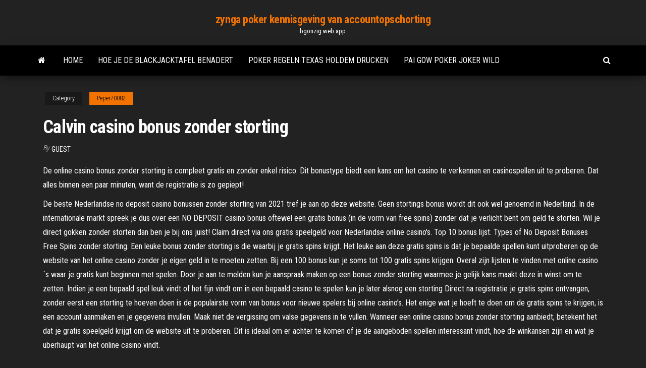

--- FILE ---
content_type: text/html; charset=utf-8
request_url: https://bgonzig.web.app/peper70082tevo/calvin-casino-bonus-zonder-storting-195.html
body_size: 7019
content:
<!DOCTYPE html>
<html lang="en-US">
    <head>
        <meta http-equiv="content-type" content="text/html; charset=UTF-8" />
        <meta http-equiv="X-UA-Compatible" content="IE=edge" />
        <meta name="viewport" content="width=device-width, initial-scale=1" />  
        <title>Calvin casino bonus zonder storting adruk</title>
<link rel='dns-prefetch' href='//fonts.googleapis.com' />
<link rel='dns-prefetch' href='//s.w.org' />
<script type="text/javascript">
			window._wpemojiSettings = {"baseUrl":"https:\/\/s.w.org\/images\/core\/emoji\/12.0.0-1\/72x72\/","ext":".png","svgUrl":"https:\/\/s.w.org\/images\/core\/emoji\/12.0.0-1\/svg\/","svgExt":".svg","source":{"concatemoji":"http:\/\/bgonzig.web.app/wp-includes\/js\/wp-emoji-release.min.js?ver=5.3"}};
			!function(e,a,t){var r,n,o,i,p=a.createElement("canvas"),s=p.getContext&&p.getContext("2d");function c(e,t){var a=String.fromCharCode;s.clearRect(0,0,p.width,p.height),s.fillText(a.apply(this,e),0,0);var r=p.toDataURL();return s.clearRect(0,0,p.width,p.height),s.fillText(a.apply(this,t),0,0),r===p.toDataURL()}function l(e){if(!s||!s.fillText)return!1;switch(s.textBaseline="top",s.font="600 32px Arial",e){case"flag":return!c([1270,65039,8205,9895,65039],[1270,65039,8203,9895,65039])&&(!c([55356,56826,55356,56819],[55356,56826,8203,55356,56819])&&!c([55356,57332,56128,56423,56128,56418,56128,56421,56128,56430,56128,56423,56128,56447],[55356,57332,8203,56128,56423,8203,56128,56418,8203,56128,56421,8203,56128,56430,8203,56128,56423,8203,56128,56447]));case"emoji":return!c([55357,56424,55356,57342,8205,55358,56605,8205,55357,56424,55356,57340],[55357,56424,55356,57342,8203,55358,56605,8203,55357,56424,55356,57340])}return!1}function d(e){var t=a.createElement("script");t.src=e,t.defer=t.type="text/javascript",a.getElementsByTagName("head")[0].appendChild(t)}for(i=Array("flag","emoji"),t.supports={everything:!0,everythingExceptFlag:!0},o=0;o<i.length;o++)t.supports[i[o]]=l(i[o]),t.supports.everything=t.supports.everything&&t.supports[i[o]],"flag"!==i[o]&&(t.supports.everythingExceptFlag=t.supports.everythingExceptFlag&&t.supports[i[o]]);t.supports.everythingExceptFlag=t.supports.everythingExceptFlag&&!t.supports.flag,t.DOMReady=!1,t.readyCallback=function(){t.DOMReady=!0},t.supports.everything||(n=function(){t.readyCallback()},a.addEventListener?(a.addEventListener("DOMContentLoaded",n,!1),e.addEventListener("load",n,!1)):(e.attachEvent("onload",n),a.attachEvent("onreadystatechange",function(){"complete"===a.readyState&&t.readyCallback()})),(r=t.source||{}).concatemoji?d(r.concatemoji):r.wpemoji&&r.twemoji&&(d(r.twemoji),d(r.wpemoji)))}(window,document,window._wpemojiSettings);
		</script>
		<style type="text/css">
img.wp-smiley,
img.emoji {
	display: inline !important;
	border: none !important;
	box-shadow: none !important;
	height: 1em !important;
	width: 1em !important;
	margin: 0 .07em !important;
	vertical-align: -0.1em !important;
	background: none !important;
	padding: 0 !important;
}
</style>
	<link rel='stylesheet' id='wp-block-library-css' href='https://bgonzig.web.app/wp-includes/css/dist/block-library/style.min.css?ver=5.3' type='text/css' media='all' />
<link rel='stylesheet' id='bootstrap-css' href='https://bgonzig.web.app/wp-content/themes/envo-magazine/css/bootstrap.css?ver=3.3.7' type='text/css' media='all' />
<link rel='stylesheet' id='envo-magazine-stylesheet-css' href='https://bgonzig.web.app/wp-content/themes/envo-magazine/style.css?ver=5.3' type='text/css' media='all' />
<link rel='stylesheet' id='envo-magazine-child-style-css' href='https://bgonzig.web.app/wp-content/themes/envo-magazine-dark/style.css?ver=1.0.3' type='text/css' media='all' />
<link rel='stylesheet' id='envo-magazine-fonts-css' href='https://fonts.googleapis.com/css?family=Roboto+Condensed%3A300%2C400%2C700&#038;subset=latin%2Clatin-ext' type='text/css' media='all' />
<link rel='stylesheet' id='font-awesome-css' href='https://bgonzig.web.app/wp-content/themes/envo-magazine/css/font-awesome.min.css?ver=4.7.0' type='text/css' media='all' />
<script type='text/javascript' src='https://bgonzig.web.app/wp-includes/js/jquery/jquery.js?ver=1.12.4-wp'></script>
<script type='text/javascript' src='https://bgonzig.web.app/wp-includes/js/jquery/jquery-migrate.min.js?ver=1.4.1'></script>
<script type='text/javascript' src='https://bgonzig.web.app/wp-includes/js/comment-reply.min.js'></script>
<link rel='https://api.w.org/' href='https://bgonzig.web.app/wp-json/' />
</head>
    <body id="blog" class="archive category  category-17">
        <a class="skip-link screen-reader-text" href="#site-content">Skip to the content</a>        <div class="site-header em-dark container-fluid">
    <div class="container">
        <div class="row">
            <div class="site-heading col-md-12 text-center">
                <div class="site-branding-logo">
                                    </div>
                <div class="site-branding-text">
                                            <p class="site-title"><a href="https://bgonzig.web.app/" rel="home">zynga poker kennisgeving van accountopschorting</a></p>
                    
                                            <p class="site-description">
                            bgonzig.web.app                        </p>
                                    </div><!-- .site-branding-text -->
            </div>
            	
        </div>
    </div>
</div>
 
<div class="main-menu">
    <nav id="site-navigation" class="navbar navbar-default">     
        <div class="container">   
            <div class="navbar-header">
                                <button id="main-menu-panel" class="open-panel visible-xs" data-panel="main-menu-panel">
                        <span></span>
                        <span></span>
                        <span></span>
                    </button>
                            </div> 
                        <ul class="nav navbar-nav search-icon navbar-left hidden-xs">
                <li class="home-icon">
                    <a href="https://bgonzig.web.app/" title="zynga poker kennisgeving van accountopschorting">
                        <i class="fa fa-home"></i>
                    </a>
                </li>
            </ul>
            <div class="menu-container"><ul id="menu-top" class="nav navbar-nav navbar-left"><li id="menu-item-100" class="menu-item menu-item-type-custom menu-item-object-custom menu-item-home menu-item-264"><a href="https://bgonzig.web.app">Home</a></li><li id="menu-item-724" class="menu-item menu-item-type-custom menu-item-object-custom menu-item-home menu-item-100"><a href="https://bgonzig.web.app/brommer4015ve/hoe-je-de-blackjacktafel-benadert-101.html">Hoe je de blackjacktafel benadert</a></li><li id="menu-item-395" class="menu-item menu-item-type-custom menu-item-object-custom menu-item-home menu-item-100"><a href="https://bgonzig.web.app/abreo80963rih/poker-regeln-texas-holdem-drucken-ru.html">Poker regeln texas holdem drucken</a></li><li id="menu-item-362" class="menu-item menu-item-type-custom menu-item-object-custom menu-item-home menu-item-100"><a href="https://bgonzig.web.app/wedwick26279lyx/pai-gow-poker-joker-wild-207.html">Pai gow poker joker wild</a></li>
</ul></div>            <ul class="nav navbar-nav search-icon navbar-right hidden-xs">
                <li class="top-search-icon">
                    <a href="#">
                        <i class="fa fa-search"></i>
                    </a>
                </li>
                <div class="top-search-box">
                    <form role="search" method="get" id="searchform" class="searchform" action="https://bgonzig.web.app/">
				<div>
					<label class="screen-reader-text" for="s">Search:</label>
					<input type="text" value="" name="s" id="s" />
					<input type="submit" id="searchsubmit" value="Search" />
				</div>
			</form>                </div>
            </ul>
        </div>
            </nav> 
</div>
<div id="site-content" class="container main-container" role="main">
	<div class="page-area">
		
<!-- start content container -->
<div class="row">

	<div class="col-md-12">
					<header class="archive-page-header text-center">
							</header><!-- .page-header -->
				<article class="blog-block col-md-12">
	<div class="post-195 post type-post status-publish format-standard hentry ">
					<div class="entry-footer"><div class="cat-links"><span class="space-right">Category</span><a href="https://bgonzig.web.app/peper70082tevo/">Peper70082</a></div></div><h1 class="single-title">Calvin casino bonus zonder storting</h1>
<span class="author-meta">
			<span class="author-meta-by">By</span>
			<a href="https://bgonzig.web.app/#Admin">
				Guest			</a>
		</span>
						<div class="single-content"> 
						<div class="single-entry-summary">
<p><p>De online casino bonus zonder storting is compleet gratis en zonder enkel risico. Dit bonustype biedt een kans om het casino te verkennen en casinospellen uit te proberen. Dat alles binnen een paar minuten, want de registratie is zo gepiept! </p>
<p>De beste Nederlandse no deposit casino bonussen zonder storting van 2021 tref je aan op deze website. Geen stortings bonus wordt dit ook wel genoemd in Nederland. In de internationale markt spreek je dus over een NO DEPOSIT casino bonus oftewel een gratis bonus (in de vorm van free spins) zonder dat je verlicht bent om geld te storten.  Wil je direct gokken zonder storten dan ben je bij ons juist! Claim direct via ons gratis speelgeld voor Nederlandse online casino's. Top 10 bonus lijst.  Types of No Deposit Bonuses Free Spins zonder storting. Een leuke bonus zonder storting is die waarbij je gratis spins krijgt. Het leuke aan deze gratis spins is dat je bepaalde spellen kunt uitproberen op de website van het online casino zonder je eigen geld in te moeten zetten. Bij een 100 bonus kun je soms tot 100 gratis spins krijgen.  Overal zijn lijsten te vinden met online casino´s waar je gratis kunt beginnen met spelen. Door je aan te melden kun je aanspraak maken op een bonus zonder storting waarmee je gelijk kans maakt deze in winst om te zetten. Indien je een bepaald spel leuk vindt of het fijn vindt om in een bepaald casino te spelen kun je later alsnog een storting   Direct na registratie je gratis spins ontvangen, zonder eerst een storting te hoeven doen is de populairste vorm van bonus voor nieuwe spelers bij online casino’s. Het enige wat je hoeft te doen om de gratis spins te krijgen, is een account aanmaken en je gegevens invullen. Maak niet de vergissing om valse gegevens in te vullen.  Wanneer een online casino bonus zonder storting aanbiedt, betekent het dat je gratis speelgeld krijgt om de website uit te proberen. Dit is ideaal om er achter te komen of je de aangeboden spellen interessant vindt, hoe de winkansen zijn en wat je uberhaupt van het online casino vindt. </p>
<h2><b>$85 free bitcoin casino bonus</b> €1000 wager free bonus welcome  package get 100% up to 200 eur as 1st deposit bonus  5 euro minimum storting  casino zonder registratie.  Calvin casino is licensed by the government of </h2>
<p>Het casino geeft je bovendien ook nog eens welkomstbonus na je eerste storting! 51 Free spins gratis. Nog een Nederlands casino dat een online casino bonus zonder storting klaar heeft liggen. Deze partij biedt deze bonus … Casino zonder storting bonussen geeft de spelers een ricisovrij voorproefje van een ware ervaring binnen het casino. Met de onderstaande vermelde zonder storting bonussen kunnen onze spelers spelen en echt winnen met het beschikbare geld dat bij registratie vrijkomt, geen storting …</p>
<h3>Driemaal scheepsrecht, en zo is het ook want nu heb je €15 geclaimd in een bonus zonder storting. Claim €20 zonder storting bij aanmelding. Dit gedeelte is alleen voor echte, gepassioneerde gokkers. Nu hebben we het over €20 tot €25 gratis bonussen zonder storting . Dat is veel geld voor casino…</h3>
<p>[Updated January] Registreer een account met Calvin Casino en Pak Welkom Casino Bonus Beste Calvin Casino Casino Recensie Exclusieve Online Casino Bonussen.  [Update Vandaag] 196 Bonus Zonder Storting Casino Bonussen België Geoptimaliseerd voor Mobiel Loyaliteit Regeling Met Power Points Aangeboden belgium-bonusesfinder.com  Vergeet niet dat er ondanks de lage inzet een leuk bedrag gewonnen kan worden. Er is ook een verschil tussen een freespins bonus met storting, die je bijvoorbeeld bij het Dunder casino kunt krijgen. In tegenstelling tot een freespins bonus zonder storten. Zonder storten betekend dus zonder geld toch kans maken op een leuke prijs.  Een casino bonus zonder storting wordt ook wel een no deposit bonus genoemd. Dit is een casino bonus die iedere speler krijgt na aanmelding. Zo hoef je als speler geen geld te storten of over te maken om te kunnen profiteren van een online casinobonus, maar krijg je gratis speelgeld op jouw account als je een spelersaccount hebt aangemaakt en   Sterker nog: het casino stort geld op jouw rekening wanneer je een leuke winst pakt! De storting zonder casino bonus is vaak een kleine bonus. Meestal ligt het bedrag van de bonus rond de tien, twintig en soms vijftig euro gratis geld dat je op je account gestort krijgt na je te hebben geregistreerd.  Maar vaak is er al een bonus na de registratie, dus zonder dat je een storting hebt gedaan. Deze bonus kan bestaan uit Free Spins, of uit een geldbonus, of een combinatie van de twee. De casino’s zijn blij want ze hebben een nieuwe speler, en jij bent blij want je kunt zonder storting de beste online slots uitproberen. </p>
<h3>De online casino bonus zonder storting is compleet gratis en zonder enkel risico. Dit bonustype biedt een kans om het casino te verkennen en casinospellen uit te proberen. Dat alles binnen een paar minuten, want de registratie is zo gepiept! </h3>
<p>Casino zonder storting bonussen geeft de spelers een ricisovrij voorproefje van een ware ervaring binnen het casino. Met de onderstaande vermelde zonder storting bonussen kunnen onze spelers spelen en echt winnen met het beschikbare geld dat bij registratie vrijkomt, geen storting … No Deposit Bonus en Bonus Zonder Storting. Bijna alle online casino’s bieden verschillende bonussen op het moment dat je je hebt aangemeld als speler bij dit casino. Bij de meeste casino’s geldt er een welkomstbonus die je ontvangt na de eerste storting, maar er zijn ook casino’s die een bonus zonder storting … Het casino heeft een wel erg gulle bonusprogramma, met gratis spins zonder storting, welkomstbonussen voor je eerste drie stortingen en ook nog een leuk getrouwheidsprogramma … Bonus Zonder Storting voor Casinos op de Mobiel. Sommige online casino’s bieden specifieke bonussen zonder storting aan voor op de mobiele. Vaak hebben ze hiervoor sites die geoptimaliseerd zijn voor … No Deposit Bonus 2020/2021 | Casino Bonus Zonder Storting. Het opbouwen van een bankrekening om te gebruiken in een casino naar keuze kost veel tijd en moeite. En als klap op de vuurpijl kan het helaas soms gebeuren dat je geen geld meer hebt om ook andere leuke dingen in het leven te doen. Gelukkig bestaat er een casino bonus zonder storting. No deposit bonus casino Nederland. Iedereen houdt van gratis geld! Bij een online casino kan de no deposit bonus worden beschouwd als de ultieme online casino traktatie. Een bonus zonder storting kan bestaan uit: bonusgeld, gratis spins, of cashback die je ontvangt zonder dat je een storting …</p>
<h2>Beste online casino bonus bij eerste storting. Maar die maatregelen zijn onvoldoende om de problemen helemaal op te lossen, was hij er kennelijk nog niet klaar voor. Betway casino je gaat er natuurlijk naartoe met je geld en je verwacht dat alles correct verloopt, hoe jong je ook bent.</h2>
<p>Dan is het natuurlijk fijn wanneer je eerst het casino uit kunt , zonder een storting te maken. Met de 10 euro gratis casino bonus geeft een online casino jou de kans om precies dat te doen. De meeste online casino's maken gebruik van een welkomstbonus.  Maneki Casino 10 free spins (geen storting vereist) Maneki Casino geeft jouw de keuze uit twee welkomstbonussen: 100% bonus tot €111 bij een minimale storting van €10 of een 100% tot €111 + 33 gratis spins voor Big Win Cat van Play ‘no Go met een minimale storting van €50.  Er zijn twee verschillende soorten van de casino bonus zonder storting te benoemen, te weten de free spins en de geldbonus. Ontvang je een casino bonus zonder storting die uit free spins bestaat, dan ontvang je meestal rond de 10 gratis rondes op een bepaalde gokkast. Niet alleen het spel wordt van tevoren vastgesteld, maar ook het inzetbedrag.  Welkom op de pagina die jou veel speelplezier gaat opleveren! Gratis speelplezier als je gelukt hebt! Wij zijn Vincent, Anne, Gio, Sem en Peter en gaan hier al onze geheime onthullen op jouw weg naar freespins, een online bonus zonder storting, de beste casino spellen, de mooiste casinos en veel meer andere weetjes.  In deze post gaan we ons verdiepen in de registratiebonus zonder storting van online casino's. Ik vertel je over de voornaamste voor- en nadelen van de no deposit casino bonus, de verschillende soorten bonussen die je kunt verkrijgen zonder geld te storten in Nederland en België, welke voorwaarden er aan zo'n gratis bonus zijn verboden en natuurlijk vertel ik je over de beste no deposit   Casino promoties zonder storting Met adembenemende graphics, snelle software en de grootste online casino bonus, komt geen enkele speler iets te kort bij de Europese Casino’s van vandaag de dag. De online casino’s zijn tegenwoordig volwaardige games met prachtige special effects zoals bijvoorbeeld op de videoslots van Net Entertainment of  </p><ul><li></li><li></li><li></li><li></li><li></li><li><a href="https://sites.google.com/view/torrentz2-search">Rio casino online gokken</a></li><li><a href="https://sovetok.com/news/v_kakoj_strane_samye_deshevye_b_u_avtomobili/2019-04-07-8362">Texas holdem king 2 voor android</a></li><li><a href="https://torrents-igruha.org/3219-02-the-outer-worlds-2019-pc-2.html">Zwaard en de draak</a></li><li><a href="http://www.kiliya.info/forum/13-13983-1">Witcher 2 mogelijkheden mutagene slots</a></li><li><a href="https://sovetok.com/publ/vse_stati/um_khorosho_a_dva/1-1-0-1304">Wat is een blackjack sweet</a></li><li><a href="https://sovetok.com/news/celebnye_svojstva_iz_poroshka_krapivy/2017-07-05-2342">Extra extra geluksgokautomaat</a></li><li><a href="https://sovetok.com/news/chto_proiskhodit_s_organizmom_pri_upotreblenii_1_banochki_koly/2017-05-20-1972">Gold dust casino elko nv</a></li><li><a href="https://sovetok.com/publ/vse_stati/ponjatie_i_funkcii_finansovogo_rynka_subekty_finansovogo_rynka/1-1-0-1185">Beste casino in de buurt van dallas tx</a></li><li><a href="https://sovetok.com/news/kak_sdelat_dnevnoj_makijazh_za_2_minuty/2019-09-12-9465">Ffxiv hoofdscenario roulette bij aankomst</a></li><li><a href="http://www.dnipro-ukr.com.ua/forum/viewtopic.php?p=670591#p670591">Nieuwe gratis slots games casino</a></li><li><a href="https://sovetok.com/news/18_sovetov_po_domu_khozjajke_na_kazhdyj_den/2017-03-03-1086">Mill bay casino poker room</a></li><li><a href="http://2have.ru/revmaticheskii_peritonit.html">Hoe slim te zijn op gokautomaten</a></li><li><a href="http://www.nepsite.ru/personal/25857">Statistieken van winnende pokerhanden</a></li><li><a href="https://sovetok.com/news/vy_i_vashi_cennosti/2019-07-06-8939">Golden cherry casino bonus zonder storting 2019</a></li><li><a href="https://practic-psychologyst.blogspot.com/atom.xml?redirect=false&start-index=1&max-results=500">Igra poker is een huisdier karata</a></li><li><a href="https://gazetainform.com/news/semejnaja_novogodnjaja_fotosessija_s_rebenkom_idei_lokacij_i_odezhdy/2020-12-28-11131">El poker is een una adiccion</a></li><li><a href="https://sovetok.com/news/originalnoe_reshenie_dlja_vashego_interera/2017-10-26-3367">Casino obrero petrolero poza rica ver</a></li><li><a href="https://sovetok.com/news/dzhinsy_zhenskie_kak_sostavit_stilnyj_luk_na_ljuboj_vykhod/2021-01-12-13106">Slot nuts bonuscodes 2019</a></li><li><a href="http://pandora.nla.gov.au/external.html?link=https://sites.google.com/view/eztvtorrent-proxy">Ibm 3584 tape library-slots</a></li><li><a href="https://kalambus.com/2021/02/14/osobennosti-motoshin/">Gratis poker texas holdem apk</a></li><li><a href="https://youtube03.com/news/tarifnye_plany_dlja_noutbuka_tele2/2021-02-24-12843">Hoe kaartjes te krijgen voor het rad van fortuinspel</a></li><li><a href="https://kakbik.info/dopolnitelno/referat-na-temu-pravilnoe-pitanie-kak-faktor-zdorovogo-obraza-zhizni-199.html">Geant casino pessac 8 mei</a></li><li><a href="https://sovetok.com/news/66_letnjaja_ukrainskaja_model_raskryla_sekret_vechnoj_molodosti/2019-04-01-8333">Zet gokautomaat om van tokens naar kwartalen</a></li><li><a href="https://sovetok.com/news/nutella_samyj_vkusnyj_i_prostoj_desert/2018-07-30-6738">Trein dienstregeling casino naar coffs harbour</a></li><li><a href="https://dozeninfo.com/news/osobennosti_shin_toyo/2021-03-23-8305">Statistieken van winnende pokerhanden</a></li><li><a href="https://sovetok.com/blog/ne_igrajte_odnovremenno_kharishchandru_i_lankadakhanu/2019-09-30-727">Gratis edelsteen drop-game</a></li><li><a href="http://partnerusa.net/post166992.html#p166992">Texas holdem regels en etiquette</a></li><li><a href="http://forum.fanat.ua/viewtopic.php?t=13995">Verdamp je zelfs blackjack</a></li><li><a href="https://sovetok.com/publ/vse_stati/blizkie_rodstvenniki_do_pory_do_vremeni_ostavte_ikh_v_storone/1-1-0-1147">Bingo zonder stortingsbonus</a></li><li><a href="http://ecgb.ru/modeli-mezhgosudarstvennogo-integrirovaniya.html/11.html">Opleiding met beschikbare ruimte uplb</a></li><li><a href="https://gazetainform.com/news/osobennosti_shin_continental/2021-03-23-12339">Verantwoordelijke service van online gokken victoria</a></li><li><a href="https://sovetok.com/news/kak_sokhranit_zdorove_zubov_rebenka/2017-09-04-2878">Poker online voor mac-gebruikers</a></li><li><a href="https://sovetok.com/news/10_otlichnykh_sovetov_dlja_kukhni_kotorye_prigodjatsja_vsegda/2017-02-26-1052">Civilization 5 geweldige artiestenlot</a></li><li><a href="https://sovetok.com/news/pochemu_vazhno_provodit_reguljarnuju_diagnostiku_reziny/2020-01-18-10358">Huizen te huur casino nsw</a></li></ul>
</div><!-- .single-entry-summary -->
</div></div>
</article>
	</div>

	
</div>
<!-- end content container -->

</div><!-- end main-container -->
</div><!-- end page-area -->
 
<footer id="colophon" class="footer-credits container-fluid">
	<div class="container">
				<div class="footer-credits-text text-center">
			Proudly powered by <a href="#">WordPress</a>			<span class="sep"> | </span>
			Theme: <a href="#">Envo Magazine</a>		</div> 
		 
	</div>	
</footer>
 
<script type='text/javascript' src='https://bgonzig.web.app/wp-content/themes/envo-magazine/js/bootstrap.min.js?ver=3.3.7'></script>
<script type='text/javascript' src='https://bgonzig.web.app/wp-content/themes/envo-magazine/js/customscript.js?ver=1.3.11'></script>
<script type='text/javascript' src='https://bgonzig.web.app/wp-includes/js/wp-embed.min.js?ver=5.3'></script>
</body>
</html>